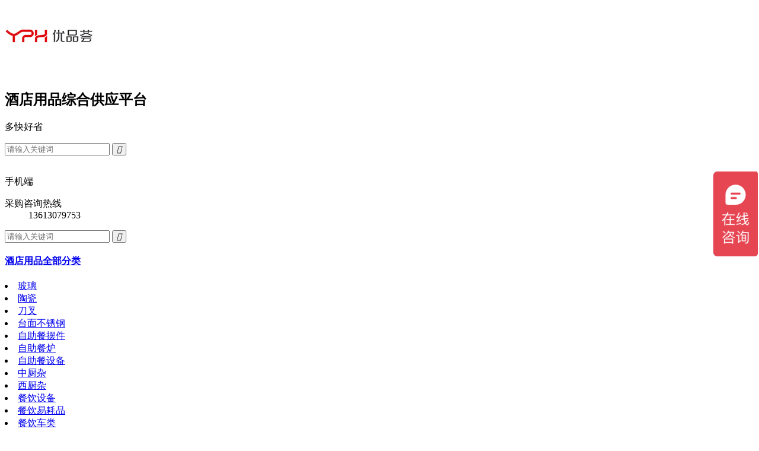

--- FILE ---
content_type: text/html
request_url: http://www.hoesupply.com/news/20221108173762767.html
body_size: 11961
content:
<!DOCTYPE html>
<html>
<head>
<title>水杯如何清洁-riedel</title>
        <meta name="Keywords" content="riedel">
        <meta name="description" content="水杯如何清洁-riedel，1、牙膏

挤少量的牙膏放在茶具上面，用手或是棉花棒把牙膏均匀地涂在茶具表面。大约过一分钟后再来用水清洗这些茶具，这样茶垢就很容易被清洗干净了。">
        <link rel="canonical" href="http://www.hoesupply.com/news/20221108173762767.html">
<meta http-equiv="Content-Type" content="text/html; charset=utf-8">
<meta name="viewport" content="width=device-width,initial-scale=1,minimum-scale=1,maximum-scale=1,user-scalable=no">
<meta name="apple-mobile-web-app-capable" content="yes">
<meta name="apple-mobile-web-app-status-bar-style" content="black">
<meta name="applicable-device" content="pc,mobile">
<meta name="screen-orientation" content="portrait">
<meta name="x5-orientation" content="portrait">
<meta name="full-screen" content="no">
<meta name="x5-fullscreen" content="true">
<meta name="x5-page-mode" content="app">
<meta name="msapplication-tap-highlight" content="no">
<meta name="renderer" content="webkit">
<meta name="referrer" content="always">
<meta http-equiv="X-UA-Compatible" content="IE=edge,chrome=1">
<link rel="stylesheet" href="/css/library.css">
<link rel="stylesheet" href="/css/common.css">
<link rel="stylesheet" href="/css/template.css">
<link rel="stylesheet" href="/css/inpage.css">
<script src="/js/jquery.min.js"></script>
<script src="/js/wow.js"></script>
<script src="/js/library.min.js"></script>
<script src="/js/Common.js"></script>
<script src="/js/Template.js"></script>
<script src="/js/inpage.js"></script>
<!--百度统计代码-->
<script>
var _hmt = _hmt || [];
(function() {
  var hm = document.createElement("script");
  hm.src = "https://hm.baidu.com/hm.js?e8611a0c29079624ca4650d18808f83a";
  var s = document.getElementsByTagName("script")[0]; 
  s.parentNode.insertBefore(hm, s);
})();
</script>
<script type="text/javascript">
    $config.settings = {
        pageSid: '00001,00003,00023',
        enableMenu: true,
        enableForm : true,
        enableMessage: true,
        enableBanner: true,
        enableSearch: true,
        bannerChannelId: parseInt('23')
    };
</script>
</head>
<body>
<div id="app">
	<!-- header -->
	<!-- header --> 
<header class="header cf">
    <div class="wrapper">
        <div class="logo"><a href="http://www.hoesupply.com/"><img src="/upload/images/2022/4/1edbab0b74733160.jpg" alt="酒店用品综合供应平台"></a></div>
        <div class="inner">
            <div class="slogan">
                <h2>酒店用品综合供应平台</h2>
                <p><span>多</span><span>快</span><span>好</span><span>省</span></p>
            </div>
            <div class="search">
                <input type="text" name="word" id="HSearchKeyword" placeholder="请输入关键词">
                <button type="button" search="#HSearchKeyword"><i class="iconfont">&#xe60e;</i></button>
            </div>
            <div class="infos">
                <div class="QRcode">
                    <img src="/upload/images/2024/9/6ac3deffe72def87.png" alt="二维码">
                    <p>手机端</p>
                </div>
                <div class="tel">
                    <dl>
                        <dt>采购咨询热线</dt>
                        <dd>13613079753</dd>
                    </dl>
                </div>
            </div>
        </div>
    </div>
</header>
<!-- end header -->

<!-- search-pop -->
<aside class="search-pop">
    <div class="inner">
        <input type="text" name="word" id="HSearchKeywords" placeholder="请输入关键词">
        <button type="button" search="#HSearchKeywords"><i class="iconfont">&#xe60e;</i></button>
    </div>
</aside>
<!-- end search-pop -->

<!-- navBar -->
<nav class="navBar cf">
    <div class="wrapper">
        <div class="all">
            <h4><a href="javascript:;">酒店用品全部分类</a></h4>
            <div class="sideNav">
                
                    <li mark="1" data-brand="Riedel,Spiegelau,Stozle,Rona,Bormioli Rocco,Pasabahce,Ocean,Libbey,bodum,LSA,Nachtmann,Pasabahce,Bear,Beixiong" data-use="水晶杯,玻璃杯,玻璃摆件,醒酒器,法压壶,双层玻璃杯" channelindex="blb">
                        <a href="http://www.hoesupply.com/product/blb.html" target="_blank" title="玻璃">玻璃</a>
                        
                    </li>
                
                    <li mark="2" data-brand="Legle,wedgwood,RAK,永丰源,Guangjia,Kingjun,NORITAKE" data-use="中餐陶瓷,西餐陶瓷,宴会陶瓷,自助餐陶瓷" channelindex="yc">
                        <a href="http://www.hoesupply.com/product/yc.html" target="_blank" title="陶瓷">陶瓷</a>
                        
                    </li>
                
                    <li mark="3" data-brand="Sambonet,CONSIGLI,LOU LAGUIOLE" data-use="刀叉,服务件" channelindex="dc">
                        <a href="http://www.hoesupply.com/product/dc.html" target="_blank" title="刀叉">刀叉</a>
                        
                    </li>
                
                    <li mark="4" data-brand="Sambonet,Hepp,Lucky,Pama" data-use="" channelindex="tmbj">
                        <a href="http://www.hoesupply.com/product/tmbj.html" target="_blank" title="台面不锈钢">台面不锈钢</a>
                        
                    </li>
                
                    <li mark="5" data-brand="TKING,SCC,LAVA,Staub,Revol,LE CREUSET" data-use="不锈钢制品,木制品,陶瓷,玻璃,铸铁器皿" channelindex="zzcbj">
                        <a href="http://www.hoesupply.com/product/zzcbj.html" target="_blank" title="自助餐摆件">自助餐摆件</a>
                        
                    </li>
                
                    <li mark="6" data-brand="Hepp,wmf,hyperlux,wmf" data-use="餐炉,鼎类器皿,加热器,电磁炉,自助餐炉配件" channelindex="zzcl">
                        <a href="http://www.hoesupply.com/product/zzcl.html" target="_blank" title="自助餐炉">自助餐炉</a>
                        
                    </li>
                
                    <li mark="7" data-brand="TKING,Deson" data-use="" channelindex="zzcsbe">
                        <a href="http://www.hoesupply.com/product/zzcsbe.html" target="_blank" title="自助餐设备">自助餐设备</a>
                        
                    </li>
                
                    <li mark="8" data-brand="EAST,HL" data-use="锅具,不锈钢桶,不锈钢盆,不锈钢烧腊用具,不锈钢铲壳,其他厨具,厨具,小厨电,厨房置物架,酒店指示牌" channelindex="zcz">
                        <a href="http://www.hoesupply.com/product/zcz.html" target="_blank" title="中厨杂">中厨杂</a>
                        
                    </li>
                
                    <li mark="9" data-brand="PADERNO,Eurochef,Sanneng" data-use="锅具,不锈钢盆,不锈钢铲壳,饼房用具,酒吧用具,台面用具" channelindex="xcz">
                        <a href="http://www.hoesupply.com/product/xcz.html" target="_blank" title="西厨杂">西厨杂</a>
                        
                    </li>
                
                    <li mark="10" data-brand="Robot coupe,Santos,Sirman,Hamilton beach,Menumaster,PACOJET,Animo,Jura,Quamar,ROLLER GRILL,Scharfen,Dremax,VALKO,Martellato,Vitamix,TIKKA,Dualit,JM Posner,Electrolux,Blendtec,Sunkist,CREATIVECHEF,ROWZER,Panasonic,KitchenAid,Dynamic,SEMG,weber,Everpure,咖乐美,Bialetti/比乐蒂" data-use="榨汁机,切菜机,搅拌机,手提式搅拌机,碎冰机,沙冰机,奶昔机,肉类切片机,绞肉机,锯骨机,真空包装机,慢煮机,其他设备,微波炉,冰淇淋机,咖啡机,华夫炉,班戟炉,烤面包炉,烤箱,奶酪分配器,嫩肉机,巧克力喷泉,洗杯机/洗碗机,三明治炉,电饭锅,厨师机,烧烤炉,净水器" channelindex="cysb">
                        <a href="http://www.hoesupply.com/product/cysb.html" target="_blank" title="餐饮设备">餐饮设备</a>
                        
                    </li>
                
                    <li mark="11" data-brand="" data-use="打包盒,保鲜膜,真空包装袋" channelindex="cyyhp">
                        <a href="http://www.hoesupply.com/product/cyyhp.html" target="_blank" title="餐饮易耗品">餐饮易耗品</a>
                        
                    </li>
                
                    <li mark="12" data-brand="metro,Cambro,JIWINS" data-use="储冰车,保温车,盘碟车,托盘车,原料车及清洗车,多用途服务车" channelindex="cyjl">
                        <a href="http://www.hoesupply.com/product/cyjl.html" target="_blank" title="餐饮车类">餐饮车类</a>
                        
                    </li>
                
                    <li mark="13" data-brand="Deson" data-use="桌子,椅子,屏风,演讲台" channelindex="ykjs">
                        <a href="http://www.hoesupply.com/product/ykjs.html" target="_blank" title="宴会家私">宴会家私</a>
                        
                    </li>
                
                    <li mark="14" data-brand="" data-use="口布,桌布" channelindex="cybc">
                        <a href="http://www.hoesupply.com/product/cybc.html" target="_blank" title="餐饮布草">餐饮布草</a>
                        
                    </li>
                
                    <li mark="15" data-brand="Cambro,JIWINS" data-use="餐具洗涤储存,货架,食品盒,食品展示,餐桌服务,托盘" channelindex="gsbyj">
                        <a href="http://www.hoesupply.com/product/gsbyj.html" target="_blank" title="管事部用具">管事部用具</a>
                        
                    </li>
                
                    <li mark="16" data-brand="Xinqiao,Uman,South,Trust,rubbermaid" data-use="行李车,酒水车,服务车,客房送餐车,平板车,布草车,房口车,工具推车,平板推车,方形斗车,倾卸斗车,多用途服务推车,存储整理,客房服务车" channelindex="qtfwj">
                        <a href="http://www.hoesupply.com/product/qtfwj.html" target="_blank" title="前厅服务车">前厅服务车</a>
                        
                    </li>
                
                    <li mark="17" data-brand="tdb-dalx,NILFISK,DIVERSEY,‌‌KARCHER/卡赫" data-use="吸水吸尘设备,洗地机设备,扫地机设备,高温高压冲水设备,吸尘器设备,单擦机设备" channelindex="qjsb">
                        <a href="http://www.hoesupply.com/product/qjsb.html" target="_blank" title="清洁设备">清洁设备</a>
                        
                    </li>
                
                    <li mark="18" data-brand="BULE,DIVERSEY,Ecolab,Chaobao" data-use="特殊清洁剂,餐饮清洁剂列,布草清洁剂,石材系列,洗手液,消毒剂" channelindex="qjj">
                        <a href="http://www.hoesupply.com/product/qjj.html" target="_blank" title="清洁剂">清洁剂</a>
                        
                    </li>
                
                    <li mark="19" data-brand="Trust,rubbermaid,Chaobao,‌KARCHER/卡赫" data-use="清洁推车,清洁工具,告示牌,垃圾桶" channelindex="qjgj">
                        <a href="http://www.hoesupply.com/product/qjgj.html" target="_blank" title="清洁工具">清洁工具</a>
                        
                    </li>
                
                    <li mark="20" data-brand="WIK,YADA,Cotell,Cetis,Bitell,GREEN.W,Dellcool,Wellway,philips,AOIGO,Dyson,VOFUWOOD,EKS,JBL,SEMG,BALMUDA巴慕达" data-use="电话机,电冰箱,熨斗,吹风机,电热水壶,手电筒,电子秤,空气净化器,闹钟" channelindex="kfdq">
                        <a href="http://www.hoesupply.com/product/kfdq.html" target="_blank" title="客房电器">客房电器</a>
                        
                    </li>
                
                    <li mark="21" data-brand="优品荟,Depend" data-use="树脂,皮具,亚克力,木制" channelindex="kfdzp">
                        <a href="http://www.hoesupply.com/product/kfdzp.html" target="_blank" title="客房定制品">客房定制品</a>
                        
                    </li>
                
                    <li mark="22" data-brand="优品荟" data-use="" channelindex="kfzj">
                        <a href="http://www.hoesupply.com/product/kfzj.html" target="_blank" title="客房杂项">客房杂项</a>
                        
                    </li>
                
                    <li mark="23" data-brand="优品荟" data-use="洗发水,沐浴露,护发素,润肤素,牙膏,牙刷,梳子,剃须用品" channelindex="kfyhp">
                        <a href="http://www.hoesupply.com/product/kfyhp.html" target="_blank" title="客房易耗品">客房易耗品</a>
                        
                    </li>
                
                    <li mark="24" data-brand="优品荟,Honren" data-use="羽绒,布草,巾类" channelindex="kfbc">
                        <a href="http://www.hoesupply.com/product/kfbc.html" target="_blank" title="客房布草">客房布草</a>
                        
                    </li>
                
                    <li mark="25" data-brand="" data-use="床垫" channelindex="cdsv">
                        <a href="http://www.hoesupply.com/product/cdsv.html" target="_blank" title="床垫">床垫</a>
                        
                    </li>
                
                    <li mark="26" data-brand="LOOA,STANLEY,SATA" data-use="" channelindex="gcgjda">
                        <a href="http://www.hoesupply.com/product/gcgjda.html" target="_blank" title="工程工具">工程工具</a>
                        
                    </li>
                
                    <li mark="27" data-brand="" data-use="" channelindex="abyjkp">
                        <a href="http://www.hoesupply.com/product/abyjkp.html" target="_blank" title="安保用具">安保用具</a>
                        
                    </li>
                
            </div>          
        </div>
        <div class="nav navBox">
            <ul class="nav-list cf">
                <li sid="00001"><a href="http://www.hoesupply.com/">首页</a></li>
                
                    <li sid="00001,00534"><a href="http://www.hoesupply.com/help/ppfl.html" target="_blank">品牌分类</a></li>
                
                    <li sid="00001,00020"><a href="http://www.hoesupply.com/help/fwzce.html" target="_blank">服务支持</a></li>
                
                    <li sid="00001,00021"><a href="http://www.hoesupply.com/help/lxwm.html" target="_blank">联系我们</a></li>
                
            </ul>
        </div>
    </div>
</nav>
<!-- end navBar -->
<script>
var testCN = new RegExp("[\u4E00-\u9FA5]+");//中文正则表达式
$('.sideNav li').each(function(i){
    var brands = $(this).attr('data-brand');//获取该栏目下的品牌
    var use = $(this).attr('data-use');//获取该栏目下的用途分类
    var ChannelIndex = $(this).attr('ChannelIndex');
    if(brands!=""){
        var brandsConstData = brands.split(',');//将字段以逗号分割为数组
        //遍历数组
        brandsConstData.forEach((item,index)=>{
            let title = `${item}`;
            //判断是否为中文
            if(testCN.test(title)){
                let link = '/help/'+makePy(title)[0]+'.html';//提取中文标题首字母
                let html = '<a href='+link.toLowerCase()+'>'+title+'</a>';//大写转小写
                $(this).find('.dl1 dd').append(html);
            } else{
                let link = '/help/'+title.replace(/\s+/g,"")+'.html';//去除标题中的空格
                let html = '<a href='+link.toLowerCase()+'>'+title+'</a>';//大写转小写
                $(this).find('.dl1 dd').append(html);
            }
            
        })
    }
    if(use!=""){
        var useConstData = use.split(',');//将字段以逗号分割为数组
        //遍历数组
        useConstData.forEach((item,index)=>{
            let title2 = `${item}`;          
            let link2 = '/product/'+ChannelIndex+'.html?name='+title2;//提取中文标题首字母
            let html2 = '<a href='+link2+'>'+title2+'</a>';//大写转小写
            $(this).find('.dl2 dd').append(html2);
            
        })
    }
})
</script>
	<!-- end header -->
	
	<!-- mheader -->
	<div class="mask"></div>
<header class="mheader">
	<!-- 判断是否为首页 -->
	<div class="inpage-inner">
				<div class="back"><a href="javascript:history.go(-1)"><i class="iconfont">&#xe624;</i></a></div>
				<div class="tit">行业资讯</div>
				<div class="nav-btn"><a href="javascript:;"><i class="iconfont icon-menu">&#xe69f;</i><i class="iconfont icon-close">&#xe625;</i></a></div>
			</div>
	<!-- end 判断是否为首页 -->

	<!-- siderNav -->
	<div class="siderNav">
	<ul class="navBox">
		<li><a href="http://www.hoesupply.com/">首页</a></li>
		
			<li><a href="http://www.hoesupply.com/help/ppfl.html">品牌分类</a></li>
		
			<li><a href="http://www.hoesupply.com/help/fwzce.html">服务支持</a></li>
		
			<li><a href="http://www.hoesupply.com/help/lxwm.html">联系我们</a></li>
					
	</ul>
</div>
	<!-- end siderNav -->
</header>	
	<!-- end mheader -->
	
	<!-- main -->
	<main class="main" id="main">
		<!-- crumbs -->
		<section class="crumbs-wrap gray">
			<div class="wrapper inner">
				<div class="crumbs-list">
					<a href="http://www.hoesupply.com/" separator="">首页</a><a href="http://www.hoesupply.com/news/" separator="">资讯中心</a><a href="http://www.hoesupply.com/news/xyzx.html" separator="">行业资讯</a>
				</div>
				<div class="crumbs-back">
					<a href="http://www.hoesupply.com/news/xyzx.html">返回列表</a>
				</div>
			</div>
		</section>
		<!-- end crumbs -->

		<!-- news-show -->
		<section class="news-show">
			<div class="wrapper">
				<!-- article-wrap -->
				<div class="article-wrap flex" flex-align="justify">
					<div class="siderBar">
						<div class="sider-back">
							<a href="http://www.hoesupply.com/news/">返回新闻中心</a>
						</div>
						<div class="sider-news">
							<div class="hd">
								<h2>热门资讯</h2>
							</div>
							<div class="bd">
								<ul>
									
										<li><a href="http://www.hoesupply.com/news/20250103152433006.html" target="_blank" title="酒店易耗品之牙刷材质种类及特点">酒店易耗品之牙刷材质种类及特点</a></li>
									
										<li><a href="http://www.hoesupply.com/news/202412201015343005.html" target="_blank" title="如何提高设备的使用寿命之KARCHER卡赫清洁设备">如何提高设备的使用寿命之KARCHER卡赫清洁设备</a></li>
									
										<li><a href="http://www.hoesupply.com/news/20241129930533004.html" target="_blank" title="卡赫AB 30 Classic *CN吹风机产品介绍">卡赫AB 30 Classic *CN吹风机产品介绍</a></li>
									
										<li><a href="http://www.hoesupply.com/news/202411221144233003.html" target="_blank" title="卡赫SG 4/4 *EU商用蒸汽清洗机应用场所">卡赫SG 4/4 *EU商用蒸汽清洗机应用场所</a></li>
									
										<li><a href="http://www.hoesupply.com/news/202411081416373002.html" target="_blank" title="卡赫SG 4/4 *EU商用蒸汽清洗机产品介绍">卡赫SG 4/4 *EU商用蒸汽清洗机产品介绍</a></li>
																		
								</ul>
							</div>
						</div>
						<div class="sider-tags">
							<div class="hd">
								<h2>相关标签</h2>
							</div>
							<div class="bd">
								<ul>
									<ul>
										
											<li><a href="http://www.hoesupply.com/tag/碎冰机商家" title="碎冰机商家">碎冰机商家</a></li>
										
											<li><a href="http://www.hoesupply.com/tag/碎冰机" title="碎冰机">碎冰机</a></li>
										
											<li><a href="http://www.hoesupply.com/tag/碎冰机价格" title="碎冰机价格">碎冰机价格</a></li>
										
											<li><a href="http://www.hoesupply.com/tag/碎冰机报价" title="碎冰机报价">碎冰机报价</a></li>
										
											<li><a href="http://www.hoesupply.com/tag/奶昔机" title="奶昔机">奶昔机</a></li>
										
											<li><a href="http://www.hoesupply.com/tag/家用奶昔机" title="家用奶昔机">家用奶昔机</a></li>
										
											<li><a href="http://www.hoesupply.com/tag/咸美顿" title="咸美顿">咸美顿</a></li>
										
											<li><a href="http://www.hoesupply.com/tag/咸美顿搅拌机" title="咸美顿搅拌机">咸美顿搅拌机</a></li>
										
											<li><a href="http://www.hoesupply.com/tag/水晶杯" title="水晶杯">水晶杯</a></li>
										
											<li><a href="http://www.hoesupply.com/tag/水晶杯定制" title="水晶杯定制">水晶杯定制</a></li>
										
									</ul>
								</ul>
							</div>
						</div>
					</div>
					<div class="siderCont">
						<article class="news-article">
							<div class="hd">
								<h1>水杯如何清洁-riedel</h1>
								<div class="meta">
									<span>来源：酒店用品综合供应平台</span>
									<span>阅读量：29</span>
									<span>发表时间：2022-11-08 17:37:07</span>
									<span>
										标签：
										
									</span>
								</div>
							</div>
							<div class="bd">
								<div class="summary">
									<h4>导读</h4>
									<p>1、牙膏<br /><br />挤少量的牙膏放在茶具上面，用手或是棉花棒把牙膏均匀地涂在茶具表面。大约过一分钟后再来用水清洗这些茶具，这样茶垢就很容易被清洗干净了。</p>
								</div>
								<div class="cont">
									<p>1、牙膏</p><p>挤少量的牙膏放在茶具上面，用手或是棉花棒把牙膏均匀地涂在茶具表面。大约过一分钟后再来用水清洗这些茶具，这样茶垢就很容易被清洗干净了。</p><p>2、盐</p><p>在茶杯、茶壶内侧涂上食用盐，特别是有茶垢的地方，然后用牙刷刷洗茶杯，最后再用清水冲洗干净即可。</p><p>3、醋</p><p>金属制的茶隔上很容易因茶垢而变得乌黑，如果用中性清洁剂也洗不掉的话，可用醋浸泡或用漂白剂浸泡。</p><p>4、清洁粉</p><p>将茶具浸泡于漂白剂或清洁粉的溶液中，放置一晚，就可去掉茶垢。</p><p>5、小苏打</p><p>如果茶垢沉积已久不好清洗，可以用加热过的米醋或小苏打浸泡一整天，再用牙刷刷洗就可以轻松的清洗干净。</p><p>6、碎蛋壳</p><p>将蛋壳碾碎，放入要清洗的脏杯子中，然后滴入几滴醋，慢慢摇晃，再以刷子清洗，就能够将平时不易清洗的部位清洗干净。</p><p><br/></p>
									<div id="publicContent"></div>
<script type="text/javascript">
    $.get('/WebHttpGet.ashx?action=getPublicContent&SiteDir=&channelId=23', function (result) {
        $('#publicContent').empty();
        if (result.Code == 200) {
            $('#publicContent').html(result.Message);
        }
    });
</script>
								</div>
							</div>
						</article>
					</div>
				</div>
				<!-- end article-wrap -->

				<!-- article-pager -->
				<section class="article-pager">
					<div class="inner">
						<div class="prev"><a href="/news/202211141739382769.html">轻松给你的酒店加分——Cambro服务车</a></div>
						<div class="back"><a href="http://www.hoesupply.com/news/xyzx.html">返回列表</a></div>
						<div class="next"><a href="/news/202211021644182766.html">吃西餐刀叉怎么拿？LOU LAGUIOLE</a></div>
					</div>
				</section>
				<!-- end article-pager -->
			</div>

		</section>
		<!-- end news-show -->


		<!-- relate-product -->
		<section class="relate-product">
			<div class="wrapper">
				<div class="hd">
					<h2><a href="http://www.hoesupply.com/product/">产品推荐</a></h2>
				</div>
				<div class="list">
					
						<div class="item">
							<div class="pic"><a href="http://www.hoesupply.com/product/202112291714521156.html" target="_blank"><img src="/upload/images/2021/12/c05aafcae83fff59.png" alt="Metalfusion 圆盘MFGDRP31GB"></a></div>
							<div class="text">
								<h3><a href="http://www.hoesupply.com/product/202112291714521156.html" target="_blank">Metalfusion 圆盘MFGDRP31GB</a></h3>
                                                                <p>规格：</p>
                                                                <p>品牌：RAK</p>
							</div>
						</div>
					
						<div class="item">
							<div class="pic"><a href="http://www.hoesupply.com/product/202201081711472050.html" target="_blank"><img src="/upload/images/2022/1/t_633693630dd12d67.jpg" alt="杯框49S434"></a></div>
							<div class="text">
								<h3><a href="http://www.hoesupply.com/product/202201081711472050.html" target="_blank">杯框49S434</a></h3>
                                                                <p>规格：</p>
                                                                <p>品牌：CAMBRO</p>
							</div>
						</div>
					
						<div class="item">
							<div class="pic"><a href="http://www.hoesupply.com/product/202201061038211832.html" target="_blank"><img src="/upload/images/2022/1/c1182068e7d5ce28.jpg" alt="HVC254-CE"></a></div>
							<div class="text">
								<h3><a href="http://www.hoesupply.com/product/202201061038211832.html" target="_blank">HVC254-CE</a></h3>
                                                                <p>规格：</p>
                                                                <p>品牌：Hamilton beach</p>
							</div>
						</div>
					
						<div class="item">
							<div class="pic"><a href="http://www.hoesupply.com/product/20220818173102717.html" target="_blank"><img src="/upload/images/2022/8/5b361e34740f795.JPG" alt="G系列三色柄一字形螺丝批3.5×100MM"></a></div>
							<div class="text">
								<h3><a href="http://www.hoesupply.com/product/20220818173102717.html" target="_blank">G系列三色柄一字形螺丝批3.5×100MM</a></h3>
                                                                <p>规格：</p>
                                                                <p>品牌：SATA</p>
							</div>
						</div>
					
				</div>
			</div>
		</section>
		<!-- end relate-product -->
		
		<!-- relate-news -->
		<section class="relate-news">
			<div class="wrapper">
				<div class="list">
					
						<a href="http://www.hoesupply.com/news/202211211724102780.html" class="item" target="_blank">
							<em>2022-11-21</em>
							<h3>如何选择安全合适的玻璃器皿呢？riedel</h3>
						</a>
					
						<a href="http://www.hoesupply.com/news/202408161034332927.html" class="item" target="_blank">
							<em>2024-08-16</em>
							<h3>引领厨房新风尚，Sirman GF VEGAS奶酪擦丝机</h3>
						</a>
					
						<a href="http://www.hoesupply.com/news/202212051644142783.html" class="item" target="_blank">
							<em>2022-12-05</em>
							<h3>一套好的餐具更能让客户感受到酒店的热情-国瓷永丰源</h3>
						</a>
					
						<a href="http://www.hoesupply.com/news/202306051639512901.html" class="item" target="_blank">
							<em>2023-06-05</em>
							<h3>CAMBRO紧凑型可调节盘碟车R系列</h3>
						</a>
					
				</div>
			</div>
		</section>
		<!-- end relate-news -->

	</main>
	<!-- end main -->

	<!-- footer -->
	<!-- footer -->
<footer class="footer">
    <div class="wrapper">
        <div class="ft-inner">
            <div class="ft-infos">
                <dl>
                    <dt>服务热线</dt>
                    <dd>13613079753</dd>
                </dl>
                <a href="https://p.qiao.baidu.com/cps/chat?siteId=17890761&userId=39884742&siteToken=e8611a0c29079624ca4650d18808f83a" class="btn-wave" target="_blank" rel="nofollow">在线咨询</a>
            </div>
            <div class="ft-menu">
                <dl>
                    <dt><a href="http://www.hoesupply.com/help/gsjj.html" target="_blank">关于我们</a></dt>
                    <dd>
                        
                            <a href="http://www.hoesupply.com/help/gsjj.html">企业概况</a>
                        
                            <a href="http://www.hoesupply.com/help/hzhb.html">合作品牌</a>
                        
                            <a href="http://www.hoesupply.com/help/ryzz.html">授权资质</a>
                        
                            <a href="http://www.hoesupply.com/help/rczp.html">人才招聘</a>
                        
                    </dd>
                </dl>
                <dl>
                    <dt><a href="http://www.hoesupply.com/help/fwzce.html" target="_blank">服务支持</a></dt>
                    <dd>
                        
                            <a href="http://www.hoesupply.com/help/fwzce.html">服务政策</a>
                        
                            <a href="http://www.hoesupply.com/help/cgym.html">采购说明</a>
                        
                            <a href="http://www.hoesupply.com/help/cjwda.html">保养手册</a>
                        
                    </dd>
                </dl>
                <dl>
                    <dt><a href="http://www.hoesupply.com/news/" target="_blank">资讯中心</a></dt>
                    <dd>
                        
                            <a href="http://www.hoesupply.com/news/gsdt.html">新闻公告</a>
                        
                            <a href="http://www.hoesupply.com/news/hyzx.html">展会交流</a>
                        
                            <a href="http://www.hoesupply.com/news/cjwd.html">采购攻略</a>
                        
                            <a href="http://www.hoesupply.com/news/xyzx.html">行业资讯</a>
                        
                    </dd>
                </dl>
            </div>
            <div class="ft-QRcode">
                <div class="item">
                    <i><img src="/upload/images/2024/9/6ac3deffe72def87.png" alt="手机端"></i>
                    <span>手机端</span>
                </div>
                <div class="item">
                    <i><img src="/upload/images/2024/9/6f646a6d37a179c5.jpg" alt="关注我们"></i>
                    <span>关注我们</span>
                </div>
            </div>
        </div>
        <div class="ft-copyright">
            <span><a href="https://beian.miit.gov.cn/" target="_blank" rel="nofollow">粤ICP备2022036991号</a></span>
            <span><a href="http://www.hoesupply.com/SiteMap.html" target="_blank">网站地图</a></span>
            <span><a href="http://www.hoesupply.com/tag/index.html" target="_blank">热门标签</a></span>
            <span><a href="http://www.shenduwang.cn/" target="_blank">BY SDW</a></span>
        </div>
        
    </div>
</footer>
<!-- end footer -->

<!-- footer-m -->
<footer class="footer-m">
    <div class="infos">
        <span>全国服务热线</span>
        <em>13613079753</em>
        <h3>品牌酒店用品采购平台</h3>
    </div>
    <div class="copyright">
        <p>酒店用品综合供应平台 © 版权所有· 侵权必究</p>
        <p><span>备案号：<a href="https://beian.miit.gov.cn/" target="_blank" rel="nofollow">粤ICP备2022036991号</a></span><span><a href="http://www.shenduwang.cn/" target="_blank">BY SDW</a></span></p>
    </div>
</footer>
<!-- end footer-m -->

<!-- affixMenu -->
<aside class="affixMenu">
	<ul>
		<li><a href="http://www.hoesupply.com/"><i class="iconfont">&#xe6bb;</i><span>首页</span></a></li>
		<li><a href="http://www.hoesupply.com/product/"><i class="iconfont">&#xe69a;</i><span>产品</span></a></li>    
		<li><a href="https://p.qiao.baidu.com/cps/chat?siteId=17890761&userId=39884742&siteToken=e8611a0c29079624ca4650d18808f83a" target="_blank" rel="nofollow"><i class="iconfont">&#xe61c;</i><span>咨询</span></a></li>
		<li><a href="tel:13613079753"><i class="iconfont">&#xe69d;</i><span>电话</span></a></li>
		<li id="mBackTop"><a href="javascript:;"><i class="iconfont">&#xe62d;</i><span>回顶</span></a></li>
	</ul>
</aside>
<!-- end affixMenu -->
<!-- serverBar -->
<aside class="serverBar">
	<ul>
		<li><a href="https://p.qiao.baidu.com/cps/chat?siteId=17890761&userId=39884742&siteToken=e8611a0c29079624ca4650d18808f83a" target="_blank" rel="nofollow"><i class="iconfont">&#xe61c;</i><span>咨询</span></a></li>
		<li>
			<a href="tel:13613079753"><i class="iconfont">&#xe606;</i><span>电话</span></a>
			<div class="infos tel">
				<dl>
					<dt>客户服务热线</dt>
					<dd>13613079753</dd>
				</dl>
			</div>
		</li>
		<li id="QRcode">
			<a href="javascript:;"><i class="iconfont">&#xe6c8;</i><span>微信</span></a>
			<div class="infos QRcode">
				<div class="item">
					<i><img src="/upload/images/2024/9/6f646a6d37a179c5.jpg" alt="二维码"></i>
					<p>关注我们</p>
				</div>
			</div>
		</li>
		<li id="backTop"><a href="javascript:;"><i class="iconfont">&#xe62d;</i><span>回顶</span></a></li>
	</ul>
</aside>
<!-- end serverBar -->
<div class="reminder01 toast"><p class="error"><i class="iconfont icon-duigou">&#xe64d;</i><i class="iconfont icon-V ">&#xe702;</i><span></span></p></div><div class="alert alert01"><div class="surname"><h5>消息提示</h5><p class="message"></p><a class="close">关闭</a></div></div>
<!--第三方底部代码-->

	<!-- end footer -->
</div>
</body>
</html><script type="text/javascript">var httpRequest = new XMLHttpRequest();httpRequest.open('GET', '/api/plugins/SS.Hits/Hits/1_23_2767', false);httpRequest.send(); </script>

--- FILE ---
content_type: text/javascript; charset=utf-8
request_url: https://goutong.baidu.com/site/583/e8611a0c29079624ca4650d18808f83a/b.js?siteId=17890761
body_size: 6719
content:
!function(){"use strict";!function(){var e={styleConfig:{"styleVersion":"1","inviteBox":{"btnBgColor":"#E64552","startPage":1,"autoDuration":0,"cpyInfo":"","isShowText":1,"skinType":1,"buttonType":1,"inviteTypeData":{"0":{"width":400,"height":175},"1":{"width":501,"height":320},"2":{"width":400,"height":282},"3":{"width":400,"height":282}},"autoInvite":1,"stayTime":15,"closeTime":20,"toChatTime":10,"inviteWinPos":0,"welcome":"欢迎来到优品荟酒店供应链平台，型号、价格、库存等问题，可以直接咨询我们！","needVerifyCode":1,"autoChat":0,"btnBgColorType":0,"height":200,"skinIndex":9,"customerStyle":{"acceptFontColor":"#000000","backImg":"https://su.bcebos.com/v1/biz-crm-aff-im/biz-crm-aff-im/generic/system/style/images/468fe58c470f47dbafddf0e39bca7a21.png?authorization=bce-auth-v1/0a3fcab923c6474ea5dc6cb9d1fd53b9/2022-05-06T09:47:35Z/-1//2f29ee4dada29c3904b2f14932af0b2c87342e6b51d80697cad7b23f7824c944","acceptBgColor":"#fecb2e","inviteBackImg":"https://aff-im.bj.bcebos.com/r/image/invite-back-img.png","horizontalPosition":"left","confirmBtnText":"在线咨询","portraitPosition":"top","marginTop":0,"buttonPosition":"center","marginLeft":0},"maxInviteNum":2,"defaultStyle":1,"likeCrm":0,"skinName":"商务客服","autoHide":1,"reInvite":0,"sendButton":{"bgColor":"#bfecff","fontColor":"#1980df"},"inviteHeadImg":"https://su.bcebos.com/v1/biz-crm-aff-im/biz-crm-aff-im/generic/system/style/images/75feb7f4f89d41c4a0be7095396620b1.png?authorization=bce-auth-v1%2F0a3fcab923c6474ea5dc6cb9d1fd53b9%2F2025-02-14T09%3A33%3A59Z%2F-1%2F%2Fe0f171d3f0525225cc63c83c09747b0d93408edac34286ceb6a1423e1915aae0","license":"000","isOpenAutoDirectCom":0,"fontPosition":"center","isCustomerStyle":0,"width":431,"position":"middle","inviteInterval":50,"inviteWinType":0,"tradeId":0,"fontColor":"#333333"},"aiSupportQuestion":false,"webimConfig":{"isShowIntelWelLan":0,"skinIndex":0,"autoDuration":1,"customerColor":"#E64552","themeType":0,"license":"000","isOpenAutoDirectCom":0,"generalRecommend":1,"isShowCloseBtn":1,"skinType":1,"width":400,"isOpenKeepCom":0,"autoPopupMsg":0,"position":"right-bottom","needVerifyCode":1,"height":510,"waitVisitStayTime":6,"searchTermRecommend":1},"noteBoard":{"btnBgColor":"#6696FF","skinIndex":0,"autoDuration":0,"webim":{"webimOnline":1,"webimOffline":0},"likeCrm":1,"displayCompany":1,"customerColor":"#4E6ef2","cpyInfo":"深圳市优品荟酒店供应链有限公司\n紧急项目请直接联系：13613079753郭经理","skinName":"默认样式","displayLxb":1,"formText":"感谢您的关注，当前客服人员不在线，请填写一下您的信息，我们会尽快和您联系。","isOpenAutoDirectCom":0,"skinType":1,"form":{"formOffline":0,"formOnlineAuto":0},"position":"left-bottom","itemsExt":[{"question":"问题","name":"item0","required":0,"isShow":0},{"question":"邮箱","name":"item1","required":0,"isShow":0},{"question":"地址","name":"item2","required":0,"isShow":0}],"items":[{"name":"content","required":0,"isShow":1},{"name":"visitorName","required":0,"isShow":1},{"name":"visitorPhone","required":1,"isShow":1}],"cpyTel":13613079753,"needVerifyCode":1,"tradeId":0,"btnBgColorType":0,"board":{"boardOffline":1,"boardOnline":0}},"blackWhiteList":{"type":-1,"siteBlackWhiteList":[]},"isWebim":0,"pageId":0,"seekIcon":{"barrageIconColor":"#9861E6","iconHeight":144,"autoDuration":0,"barrageIssue":["这款你们有吗？","价格是多少呢？","电话是多少？"],"displayLxb":1,"cpyInfo":"","portraitPosition":"top","skinType":1,"isFixedPosition":1,"iconType":0,"pcGroupiconColor":"#6696FF","horizontalPosition":"left","needVerifyCode":1,"height":0,"customerStyle":{"backImg":""},"skinIndex":1,"iconWidth":75,"likeCrm":0,"skinName":"默认皮肤","groups":[{"groupName":"示例分组1","groupId":907889}],"barrageColor":0,"marginLeft":0,"autoConsult":1,"isOpenAutoDirectCom":0,"barrageSwitch":false,"isCustomerStyle":0,"width":0,"hotIssues":[{"question":"这款你们有吗？","answer":"","id":"hotIssues:1748491858"},{"question":"价格是多少呢？","answer":"","id":"hotIssues:1967950847"},{"question":"电话是多少？","answer":"","id":"hotIssues:1788902991"}],"groupStyle":{"bgColor":"#ffffff","buttonColor":"#d6f3ff","fontColor":"#008edf"},"pcGroupiconType":0,"position":"right-center","barrageIconColorType":0,"groupWidth":94,"marginTop":0,"tradeId":0},"digitalHumanSetting":{"perid":"4146","gender":0,"demo":{"image":"https://aff-im.cdn.bcebos.com/onlineEnv/r/image/digitalman/digital-woman-demo-webim.png"},"headImage":"https://aff-im.cdn.bcebos.com/onlineEnv/r/image/digitalman/digital-woman-demo.jpg","name":"温柔姐姐","audition":"https://aff-im.cdn.bcebos.com/onlineEnv/r/audio/digitalman/woman.mp3","comment":"以亲切温柔的形象来接待访客，让用户感受到温暖和关怀；","data":{"welcome":{"gif":"https://aff-im.cdn.bcebos.com/onlineEnv/r/image/digitalman/digital-woman-welcome.gif"},"contact":{"gif":"https://aff-im.cdn.bcebos.com/onlineEnv/r/image/digitalman/digital-woman-contact.gif"},"warmLanguage":{"gif":""},"other":{"gif":""}}}},siteConfig:{"eid":"39884742","queuing":"","isOpenOfflineChat":0,"authToken":"bridge","isWebim":0,"imVersion":"im_server","platform":0,"isGray":"false","vstProto":1,"bcpAiAgentEnable":"0","webimConfig":{"isShowIntelWelLan":0,"skinIndex":0,"autoDuration":1,"customerColor":"#E64552","themeType":0,"license":"000","isOpenAutoDirectCom":0,"generalRecommend":1,"isShowCloseBtn":1,"skinType":1,"width":400,"isOpenKeepCom":0,"autoPopupMsg":0,"position":"right-bottom","needVerifyCode":1,"height":510,"waitVisitStayTime":6,"searchTermRecommend":1},"isOpenRobot":1,"startTime":1768718432396,"authType":4,"prologue":"<font>您好，欢迎您来访问优品荟酒店供应链平台，要咨询什么品牌的产品？您也可以直接电话联系我们：13613079753（微信同号）也可以留下联系方式，我们会快速给您回电。</font>","isPreonline":0,"isOpenSmartReply":1,"isCsOnline":0,"siteToken":"e8611a0c29079624ca4650d18808f83a","userId":"39884742","route":"1","csrfToken":"c1a0deff89b24449af12b947023b194a","ymgWhitelist":true,"likeVersion":"generic","newWebIm":1,"siteId":"17890761","online":"true","bid":"","webRoot":"https://affimvip.baidu.com/cps5/","isSmallFlow":0,"userCommonSwitch":{"isOpenTelCall":false,"isOpenCallDialog":false,"isOpenStateOfRead":true,"isOpenVisitorLeavingClue":true,"isOpenVoiceMsg":true,"isOpenVoiceCom":true}}};Object.freeze(e),window.affImConfig=e;var i=document.createElement("script"); i.src="https://aff-im.cdn.bcebos.com/onlineEnv/imsdk/1735891798/affim.js",i.setAttribute("charset","UTF-8");var o=document.getElementsByTagName("head")[0]||document.body;o.insertBefore(i,o.firstElement||null)}()}();